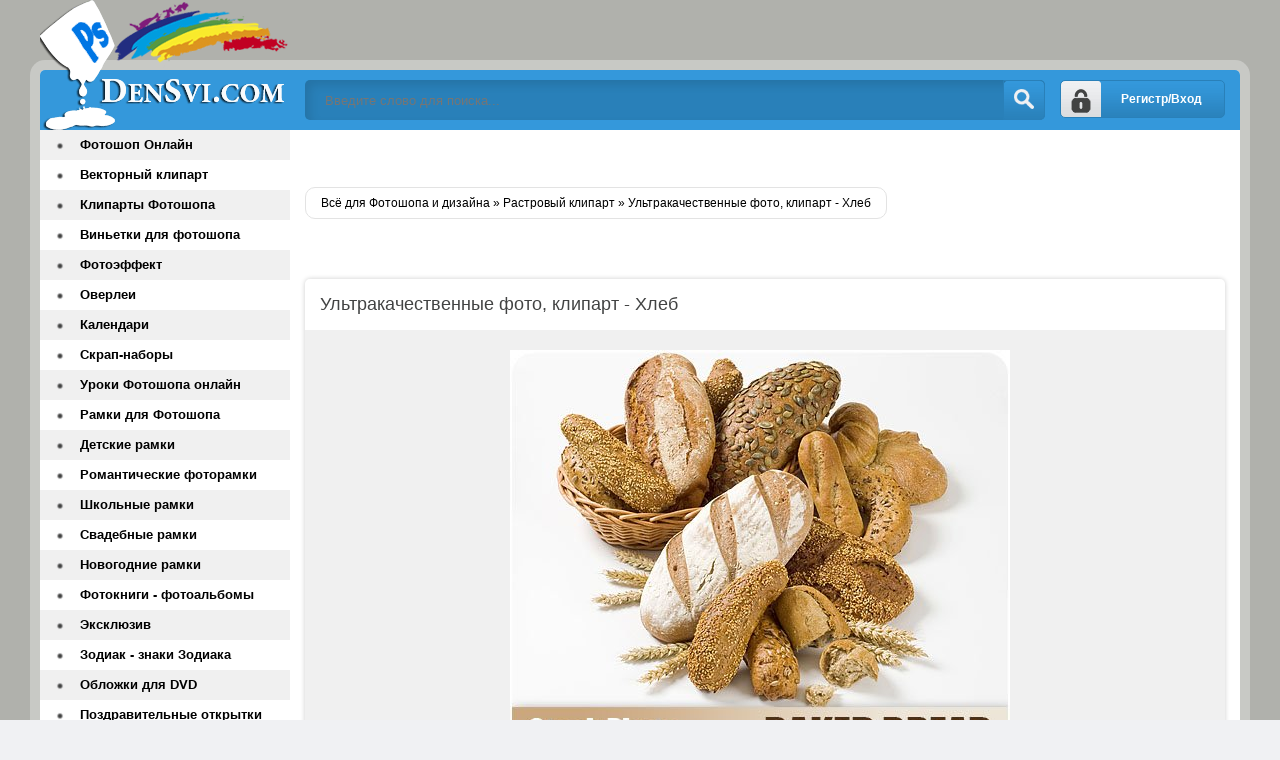

--- FILE ---
content_type: text/html; charset=windows-1251
request_url: https://densvi.com/raster/9782-ultrakachestvennye-foto-klipart-xleb.html
body_size: 7163
content:
<!DOCTYPE html>
<html lang="ru">
<head>
        <script async src="//pagead2.googlesyndication.com/pagead/js/adsbygoogle.js"></script>
<script>
(adsbygoogle = window.adsbygoogle || []).push({
google_ad_client: "ca-pub-4955497765974394",
enable_page_level_ads: true
});
</script>
<meta http-equiv="Content-Type" content="text/html; charset=windows-1251" />
<title>Ультракачественные фото, клипарт - Хлеб &raquo; Всё для Фотошопа - фоны шаблоны рамки онлайн Фотошоп</title>
<meta name="description" content="Ультракачественные фото, клипарт - Хлеб UHQ photo, clipart - Baked Bread 5 UHQ jpg | Up to 6000*5000 pix | 300 dpi | 56 Mb rar Автор: Stock Photo  Ультракачественные фото, клипарт - Хлеб UHQ" />
<meta name="keywords" content="60005000, Автор, Stock, Photo, Bread, Baked, клипарт, photo, clipart, Ультракачественные" />

<meta property="og:site_name" content="Всё для Фотошопа - фоны шаблоны рамки онлайн Фотошоп" />
<meta property="og:type" content="article" />
<meta property="og:title" content="Ультракачественные фото, клипарт - Хлеб" />
<meta property="og:url" content="https://densvi.com/raster/9782-ultrakachestvennye-foto-klipart-xleb.html" />
<meta property="og:image" content="http://densvi.com/uploads/posts/2010-08/1280866474_r4gw8zp3bekdvul.jpeg" />
<link rel="search" type="application/opensearchdescription+xml" href="https://densvi.com/engine/opensearch.php" title="Всё для Фотошопа - фоны шаблоны рамки онлайн Фотошоп" /> 
<link rel="canonical" href="https://densvi.com/raster/9782-ultrakachestvennye-foto-klipart-xleb.html" />
<link rel="alternate" type="application/rss+xml" title="Всё для Фотошопа - фоны шаблоны рамки онлайн Фотошоп" href="https://densvi.com/rss.xml" />
<script type="text/javascript" src="/engine/classes/min/index.php?charset=windows-1251&amp;g=general&amp;19"></script>
<script type="text/javascript" src="/engine/classes/min/index.php?charset=windows-1251&amp;f=engine/classes/masha/masha.js&amp;19"></script>
  <meta name="viewport" content="width=device-width, initial-scale=1.0" />
    <link rel="icon" href="https://densvi.com/favicon.svg" type="image/svg+xml">
    <link rel="shortcut icon" href="/templates/Densvi/images/favicon.png" />
    <link href="/templates/Densvi/style/styles.css" type="text/css" rel="stylesheet" />
  <link href="/templates/Densvi/style/engine.css" type="text/css" rel="stylesheet" />
  <!--[if lt IE 9]><script src="//html5shiv.googlecode.com/svn/trunk/html5.js"></script>
  <script src="http://css3-mediaqueries-js.googlecode.com/svn/trunk/css3-mediaqueries.js"></script><![endif]-->
   <meta name="google-site-verification" content="pROG7i7Sjr-U5PjvkqScZbjSYWCvyYv3iB_bYE_cDpQ" />
 <meta name='yandex-verification' content='7b9b465d3da36952' />
     
   </head>
<body>
<script type="text/javascript">
<!--
var dle_root       = '/';
var dle_admin      = '';
var dle_login_hash = '';
var dle_group      = 5;
var dle_skin       = 'Densvi';
var dle_wysiwyg    = '0';
var quick_wysiwyg  = '0';
var dle_act_lang   = ["Да", "Нет", "Ввод", "Отмена", "Сохранить", "Удалить", "Загрузка. Пожалуйста, подождите..."];
var menu_short     = 'Быстрое редактирование';
var menu_full      = 'Полное редактирование';
var menu_profile   = 'Просмотр профиля';
var menu_send      = 'Отправить сообщение';
var menu_uedit     = 'Админцентр';
var dle_info       = 'Информация';
var dle_confirm    = 'Подтверждение';
var dle_prompt     = 'Ввод информации';
var dle_req_field  = 'Заполните все необходимые поля';
var dle_del_agree  = 'Вы действительно хотите удалить? Данное действие невозможно будет отменить';
var dle_spam_agree = 'Вы действительно хотите отметить пользователя как спамера? Это приведёт к удалению всех его комментариев';
var dle_complaint  = 'Укажите текст Вашей жалобы для администрации:';
var dle_big_text   = 'Выделен слишком большой участок текста.';
var dle_orfo_title = 'Укажите комментарий для администрации к найденной ошибке на странице';
var dle_p_send     = 'Отправить';
var dle_p_send_ok  = 'Уведомление успешно отправлено';
var dle_save_ok    = 'Изменения успешно сохранены. Обновить страницу?';
var dle_reply_title= 'Ответ на комментарий';
var dle_tree_comm  = '0';
var dle_del_news   = 'Удалить статью';
var allow_dle_delete_news   = false;

//-->
</script>
<div class="all-wrap clearfix">
    <div class="wrapper clearfix">
        <header class="header clearfix"> <!-- шапка -->
		    <a href="/" class="logo" title="На главную">Всё для Фотошопа и Дизайна</a>
            <div class="login-show right">Регистр/Вход</div>
			<div class="search-b left">
			    <form id="quicksearch" method="post">
					<input type="hidden" name="do" value="search" />
					<input type="hidden" name="subaction" value="search" />
					<div class="search-box">
					<input class="f_input" id="story" name="story" placeholder="Введите слово для поиска..." type="text" />
					<button type="submit" title="Искать" class="searchbut"></button>
					</div>
				</form> 
			</div>
		</header> <!-- конец шапка -->
		<div class="cont-wrap clearfix"> <!-- контент -->
		    <div class="content right clearfix"> <!-- сам контент -->


			    
                
                  
                
                 <br /><br /><br />
            

				
				<div class="speedbar-sort clearfix">
				   <div class="speedbar"><span id="dle-speedbar"><span itemscope itemtype="http://data-vocabulary.org/Breadcrumb"><a href="https://densvi.com/" itemprop="url"><span itemprop="title">Всё для Фотошопа и дизайна</span></a></span> &raquo; <span itemscope itemtype="http://data-vocabulary.org/Breadcrumb"><a href="https://densvi.com/raster/" itemprop="url"><span itemprop="title">Растровый клипарт</span></a></span> &raquo; Ультракачественные фото, клипарт - Хлеб</span></div>
					
				</div>
				<br />
               
                
                <div id='dle-content'><div class="full-wrp"><br />  <br />
    
    
    <article class="full-story">
	    <header class="full-title"><h1>Ультракачественные фото, клипарт - Хлеб</h1>
                       
		    <b class="addfavorit"></b>
			<b class="iedit"></b>
		</header>
		<div class="full-text clearfix"><div align="center"><!--dle_image_begin:http://densvi.com/uploads/posts/2010-08/1280866474_r4gw8zp3bekdvul.jpeg|--><img src="/uploads/posts/2010-08/1280866474_r4gw8zp3bekdvul.jpeg" alt="Ультракачественные фото, клипарт - Хлеб" title="Ультракачественные фото, клипарт - Хлеб"  /><!--dle_image_end--><br /><br /><b>Ультракачественные фото, клипарт - Хлеб<br />UHQ photo, clipart - Baked Bread</b><br />5 UHQ jpg | Up to 6000*5000 pix | 300 dpi | 56 Mb rar<br />Автор: Stock Photo.<br /><br /><!--dle_leech_begin--><a href="https://densvi.com/engine/go.php?url=aHR0cDovL2xldGl0Yml0Lm5ldC9kb3dubG9hZC8xNTk1LjExZWYyNzMxNGUwZDdjYzllM2I5NzEzNDViNjQwNDJmL0JyZWFkX2NvcnIucmFyLmh0bWw%3D" target="_blank">Letitbit</a><!--dle_leech_end--><br /><br /><!--dle_leech_begin--><a href="https://densvi.com/engine/go.php?url=aHR0cDovL2lmb2xkZXIucnUvMTg3NjAyNzQ%3D" target="_blank">iFolder</a><!--dle_leech_end--><br /></div></div>
         
<div align="center">
<script async src="//pagead2.googlesyndication.com/pagead/js/adsbygoogle.js"></script>
<!-- mobile -->
<ins class="adsbygoogle"
     style="display:block"
     data-ad-client="ca-pub-4955497765974394"
     data-ad-slot="6705037060"
     data-ad-format="auto"></ins>
<script>
(adsbygoogle = window.adsbygoogle || []).push({});
</script></div>
                                   
             
        
                	</article>
        <a href="https://densvi.com/">Densvi.com</a>
	<div class="full-bottom-wrp">
	    <ul class="title-tabs">
		    <li class="current"><span>Похожее</span></li>
			<li class=""><span>Комментарии (0)</span></li>
		</ul>
		
		<div class="box visible" style="display: block;">
            
        
        <div class="newsto">

<div class="linkEnso"> <li>
        <a  href="https://densvi.com/raster/9731-ultrakachestvennyj-klipart-ot-stok-prizrak.html"><img alt="Ультракачественный клипарт от Сток - Призрак" src="/uploads/posts/2010-08/1280779832_z85swlykiocfh9d.jpeg" style="float: left; width: 100px; border-radius: 4px; margin-right:10px;" /></a><br /><br />
    <a  href="https://densvi.com/raster/9731-ultrakachestvennyj-klipart-ot-stok-prizrak.html">Ультракачественный клипарт от Сток - Призрак</a>
    <div align="center"><a  href="https://densvi.com/raster/9731-ultrakachestvennyj-klipart-ot-stok-prizrak.html">У...</a></div>
    </li> <li>
        <a  href="https://densvi.com/raster/9729-kachestvennye-foto-ot-stok-deti.html"><img alt="Качественные фото от Сток - Дети" src="/uploads/posts/2010-08/1280779861_zf7eyoldw68alwi.jpeg" style="float: left; width: 100px; border-radius: 4px; margin-right:10px;" /></a><br /><br />
    <a  href="https://densvi.com/raster/9729-kachestvennye-foto-ot-stok-deti.html">Качественные фото от Сток - Дети</a>
    <div align="center"><a  href="https://densvi.com/raster/9729-kachestvennye-foto-ot-stok-deti.html">К...</a></div>
    </li> <li>
        <a  href="https://densvi.com/raster/9725-png-klipart-dekorirovannye-opravy-zagotovki.html"><img alt="PNG клипарт - Декорированные оправы (заготовки)" src="/uploads/posts/2010-08/1280776028_450.jpg" style="float: left; width: 100px; border-radius: 4px; margin-right:10px;" /></a><br /><br />
    <a  href="https://densvi.com/raster/9725-png-klipart-dekorirovannye-opravy-zagotovki.html">PNG клипарт - Декорированные оправы (заготовки)</a>
    <div align="center"><a  href="https://densvi.com/raster/9725-png-klipart-dekorirovannye-opravy-zagotovki.html">P...</a></div>
    </li> <li>
        <a  href="https://densvi.com/raster/9694-psd-klipart-dlya-fotoshopa-dekorirovannye-ugolki.html"><img alt="PSD клипарт для Фотошопа - Декорированные уголки" src="/uploads/posts/2010-08/1280700789_rer.jpg" style="float: left; width: 100px; border-radius: 4px; margin-right:10px;" /></a><br /><br />
    <a  href="https://densvi.com/raster/9694-psd-klipart-dlya-fotoshopa-dekorirovannye-ugolki.html">PSD клипарт для Фотошопа - Декорированные уголки</a>
    <div align="center"><a  href="https://densvi.com/raster/9694-psd-klipart-dlya-fotoshopa-dekorirovannye-ugolki.html">P...</a></div>
    </li> <li>
        <a  href="https://densvi.com/raster/9663-png-klipart-dlya-fotoshopa-kniga-rozy.html"><img alt="PNG клипарт для Фотошопа - Книга розы" src="/uploads/posts/2010-07/1280600043_44um.jpg" style="float: left; width: 100px; border-radius: 4px; margin-right:10px;" /></a><br /><br />
    <a  href="https://densvi.com/raster/9663-png-klipart-dlya-fotoshopa-kniga-rozy.html">PNG клипарт для Фотошопа - Книга розы</a>
    <div align="center"><a  href="https://densvi.com/raster/9663-png-klipart-dlya-fotoshopa-kniga-rozy.html">P...</a></div>
    </li></div>
</div>


        
     <div style="clear: both;height: 10px;"></div>   
        
        
        </div>
		<div class="box" style="display: none;">
		    <div class="comments-wrp">
			    <!--dlecomments--><!--dlenavigationcomments-->
			</div>
			<!--dleaddcomments-->
		</div>
	</div>
</div></div>
           
			</div> <!-- конец сам контент -->
			<aside class="sidebar left"> <!-- левая колонка -->
			    
				<nav class="menu"> <!-- меню -->
				    <ul><li><a href="/onlinephotoshop/">Фотошоп Онлайн</a></li>
                        <li><a href="/vector/">Векторный клипарт</a></li>
                        <li><a href="/kliparty-fotoshopa/">Клипарты Фотошопа</a></li>
                        <li><a href="/vignettes/">Виньетки для фотошопа</a></li>
                       <li><a href="/photoeffect/">Фотоэффект</a></li>
                        <li><a href="/overlays/">Оверлеи</a></li>
                        <li><a href="/calendars/">Календари</a></li>    
      <li><a href="/png/">Скрап-наборы</a></li>
     <li><a href="/onlinelpslessons/"> Уроки Фотошопа онлайн</a></li>
    <li><a href="/photoframes/">Рамки для Фотошопа</a></li>
    <li><a href="/photoframes/nurseries/">Детские рамки</a></li>
    <li><a href="/photoframes/frames/">Романтические фоторамки</a></li>
    <li><a href="/photoframes/school/">Школьные рамки </a></li>
    <li><a href="/photoframes/wedding/">Свадебные рамки</a></li>
    <li><a href="/photoframes/novogodnie_ramki/">Новогодние рамки</a></li>
    <li><a href="/creativalbums/">Фотокниги - фотоальбомы</a></li>
	<li><a href="/exclusive/">Эксклюзив </a></li>
	<li><a href="/zodiac/">Зодиак - знаки Зодиака</a></li>
	<li><a href="/dvdcover/"> Обложки для DVD</a></li>  
	<li><a href="/cards/"> Поздравительные открытки</a></li>	
	<li><a href="/raster/">Растровый клипарт</a></li>
    <li><a href="/cliparts/">Клипарт</a></li>	
	<li><a href="/lessons/">Уроки Фотошоп скачать</a></li>
     <li><a href="/photoshop/">Всё для Photoshop</a></li>
    <li><a href="/photoshop/masks/">Маски Фотошоп </a></li>
    <li><a href="/photoshop/gradients/">Градиенты Фотошоп</a></li>
    <li><a href="/textures/">Текстуры Фотошоп</a></li>
    <li><a href="/backgrounds/">Фоны для Фотошопа</a></li>
    <li><a href="/photoshop/patterns/">Заливки Фотошоп</a></li>
    <li><a href="/photoshop/shapes/">Формы Фотошоп</a></li>
    <li><a href="/photoshop/brushes/">Кисти Фотошоп</a></li>
    <li><a href="/photoshop/styles/">Стили Фотошоп</a></li>
    <li><a href="/photoshop/actions/">Экшены Фотошоп</a></li>
    <li><a href="/photoshop/plugins/">Плагины Фотошоп</a></li>
    <li><a href="/programs/">Полезные программы </a></li>
    <li><a href="/templates/">Шаблоны для Фотошопа</a></li>
       <li><a href="/mockups/">Мокапы - Mockups</a></li>                 
    <li><a href="/psd/">PSD исходники</a></li>
     <li><a href="/suits/">Костюмы для Фотошопа</a></li>
       <li><a href="/suits/for-kids/">детские костюмы</a></li>
    <li><a href="/suits/girls/">девочкам костюмы</a></li>
    <li><a href="/suits/boys/">мальчикам костюмы</a></li>
    <li><a href="/suits/female/">женские костюмы</a></li>
    <li><a href="/suits/men/">мужские шаблоны для Фотошопа</a></li>
    <li><a href="/suits/pair/">парные костюмы</a></li>
       <li><a href="/with-celebrities/">Фотомонтаж со знаменитостями</a></li>                   
	<li><a href="/wallpapers/">Обои</a></li>
	<li><a href="/photoart/">Фото, Картинки, Арт</a></li>
	<li><a href="/fonts/">Шрифты</a></li>
	<li><a href="/wordart/">ВордАрт</a></li>
	<li><a href="/icons/">Иконки - Icons</a></li> 
    <li><a href="/mclass/">Мастер-Класс</a></li>
      <li><a href="/mainset/">Словарь и установка  дополнений</a></li>
      <li><a href="/9maya/">9 Мая День Победы</a></li> 
       <li><a href="/23feb/">23 Февраля - День Защитника Отечества</a></li>   
        <li><a href="/8mart/">8 Марта</a></li> 
        <li><a href="/valentineday/">День Святого Валентина</a></li>
        <li><a href="/another/">Другое</a></li>
	<li><a href="/blog/">DenSvi Блог</a></li>
                        <li><span class="hidden-link" data-link="https://densvi.com/index.php?do=feedback">Контакты</span></li>
                         <li><span class="hidden-link" data-link="https://densvi.com/privacy-policy.html">Политика конфиденциальности</span></li>
                     </ul>
				</nav>
				<div class="side-box">
				    <div class="side-title gradred">Интересное</div>
					<div class="side-content">
					  <br />
                        <br />
<span class="hidden-link" data-link="https://vk.com/fotoshop_dizayn">МЫ ВКОНТАКТЕ</span></div>
				</div>
				
			</aside> <!-- конец боковая колонка -->
		</div> <!-- конец контент -->
		
		<footer class="footer clearfix"> <!-- футер -->
		    <p class="left">Copyright © 2009-2025 DenSvi.com</p>
	<!-- Yandex.Metrika counter -->
<script type="text/javascript" >
    (function (d, w, c) {
        (w[c] = w[c] || []).push(function() {
            try {
                w.yaCounter47520571 = new Ya.Metrika2({
                    id:47520571,
                    clickmap:true,
                    trackLinks:true,
                    accurateTrackBounce:true
                });
            } catch(e) { }
        });

        var n = d.getElementsByTagName("script")[0],
            s = d.createElement("script"),
            f = function () { n.parentNode.insertBefore(s, n); };
        s.type = "text/javascript";
        s.async = true;
        s.src = "https://mc.yandex.ru/metrika/tag.js";

        if (w.opera == "[object Opera]") {
            d.addEventListener("DOMContentLoaded", f, false);
        } else { f(); }
    })(document, window, "yandex_metrika_callbacks2");
</script>
<noscript><div><img src="https://mc.yandex.ru/watch/47520571" style="position:absolute; left:-9999px;" alt="" /></div></noscript>
<!-- /Yandex.Metrika counter -->
     
    <!-- Rating@Mail.ru counter -->
<script type="text/javascript">
var _tmr = _tmr || [];
_tmr.push({id: "1715027", type: "pageView", start: (new Date()).getTime()});
(function (d, w, id) {
  if (d.getElementById(id)) return;
  var ts = d.createElement("script"); ts.type = "text/javascript"; ts.async = true; ts.id = id;
  ts.src = (d.location.protocol == "https:" ? "https:" : "http:") + "//top-fwz1.mail.ru/js/code.js";
  var f = function () {var s = d.getElementsByTagName("script")[0]; s.parentNode.insertBefore(ts, s);};
  if (w.opera == "[object Opera]") { d.addEventListener("DOMContentLoaded", f, false); } else { f(); }
})(document, window, "topmailru-code");
</script><noscript><div style="position:absolute;left:-10000px;">
<img src="//top-fwz1.mail.ru/counter?id=1715027;js=na" style="border:0;" height="1" width="1" alt="Рейтинг@Mail.ru" />
</div></noscript>
<!-- //Rating@Mail.ru counter -->

            <!-- Rating@Mail.ru logo -->
<a href="http://top.mail.ru/jump?from=1715027">
<img src="//top-fwz1.mail.ru/counter?id=1715027;t=479;l=1" 
style="border:0;" height="31" width="88" alt="Рейтинг@Mail.ru" /></a>
<!-- //Rating@Mail.ru logo -->
          
 		</footer> <!-- конец футер -->
		<div class="overlay">

<div id="loginbox" class="not-logged border5">
<a href="https://densvi.com/index.php?do=register" class="register-but">Регистрация</a>
		

	<form method="post">
		<ul>
			<li><label for="login_name">Логин:</label>
			<input class="f_input border5" type="text" name="login_name" id="login_name" /></li>
			<li><label for="login_password">Пароль (<a href="https://densvi.com/index.php?do=lostpassword">Забыли?</a>):</label>
			<input class="f_input border5" type="password" name="login_password" id="login_password" /></li>
			<li class="lfield lfchek"><input type="checkbox" name="login_not_save" id="login_not_save" value="1"/>
			<label for="login_not_save">&nbsp;Чужой компьютер</label></li>
		</ul>
	<div class="sociallogin clearfix">
	
	
	
	
	
	
	</div>
		<div class="submitter">
			<button onclick="submit();" type="submit" title="Вход" class="borderbot">Войти на сайт</button>
		</div>
		<input name="login" type="hidden" id="login" value="submit" />
	</form>
</div>
</div>
	</div>
</div>

<!-- СООБЩЕНИЕ ДЛЯ СТАРЫХ ИЕ -->
<!--[if lt IE 9]>

  <link href="/templates/Densvi/style/ie-fix.css" type="text/css" rel="stylesheet" />
  <script type="text/javascript" src="/templates/Densvi/js/ie-fix.js"></script>
  <script type="text/javascript" src="/templates/Densvi/js/jquery.cookie.js"></script>
 <div class="dark">
			<div class="chromeframe clearfix"> <div class="chromeframe-center">
				<div class="fleft">
					<p><b>ВНИМАНИЕ! Вы используете устаревший браузер Internet Explorer</b></p>
					<p>Данный сайт построен на передовых, современных технологиях и не поддерживает Internet Explorer устаревших версий.</p>
					<p>Настоятельно Вам рекомендуем выбрать и установить любой из современных браузеров. Это бесплатно и займет всего несколько минут.</p>
				</div>
				<div class="fright">
					<p>Предлагаемые для использования браузеры:</p>
					<span class="but but-ie hidden-link" data-href="http://www.microsoft.com/windows/Internet-explorer/default.aspx" title="Internet Explorer">Internet Explorer</span>
					<span class="but but-opera hidden-link" data-href="http://www.opera.com/download/" title="Opera Browser">Opera Browser</span>
					<span class="but but-firefox hidden-link" data-href="http://www.mozilla.com/firefox/" title="Mozilla Firefox">Mozilla Firefox</span>
					<span class="but but-chrome hidden-link" data-href="http://www.google.com/chrome" title="Google Chrome">Google Chrome</span>
					<span class="but but-safari hidden-link" data-href="http://www.apple.com/safari/download/" title="Apple Safari">Apple Safari</span>
				</div>
				<div class="clr"></div>
				<div class="fleft">Так же можно установить плагин <a class="hidden-link" href="#" data-href="http://www.google.com/chromeframe?hl=ru-RU" taraget="_blank">Google Chrome Frame</a> для обеспечения совместимости Вашего браузера с этим сайтом.</div>
				<div class="fright">
					<a class="closeframe" href="#" title="Закрыть это уведомление">Закрыть</a>
				</div>
				<div class="clr"></div>
			</div></div>
</div>			
<![endif]--> <script src="/templates/Densvi/js/libs.js"></script>
     <script type="text/javascript" src="/templates/Densvi/js/owl.carousel.min.js"></script> 
    
  <script type="text/javascript">//<![CDATA[</script>
<script type="text/javascript">
$('.hidden-link').replaceWith(function(){return'<a href="'+$(this).data('link')+'">'+$(this).text()+'</a>';})</script>  
<script type="text/javascript">//]]></script>   
   <script defer src="https://static.cloudflareinsights.com/beacon.min.js/vcd15cbe7772f49c399c6a5babf22c1241717689176015" integrity="sha512-ZpsOmlRQV6y907TI0dKBHq9Md29nnaEIPlkf84rnaERnq6zvWvPUqr2ft8M1aS28oN72PdrCzSjY4U6VaAw1EQ==" data-cf-beacon='{"version":"2024.11.0","token":"597c04b33e9b4b7fa5f7995322e33605","r":1,"server_timing":{"name":{"cfCacheStatus":true,"cfEdge":true,"cfExtPri":true,"cfL4":true,"cfOrigin":true,"cfSpeedBrain":true},"location_startswith":null}}' crossorigin="anonymous"></script>
</body>
</html>

--- FILE ---
content_type: text/html; charset=utf-8
request_url: https://www.google.com/recaptcha/api2/aframe
body_size: 268
content:
<!DOCTYPE HTML><html><head><meta http-equiv="content-type" content="text/html; charset=UTF-8"></head><body><script nonce="P8GqRjte-_xKTSv6O57Cfw">/** Anti-fraud and anti-abuse applications only. See google.com/recaptcha */ try{var clients={'sodar':'https://pagead2.googlesyndication.com/pagead/sodar?'};window.addEventListener("message",function(a){try{if(a.source===window.parent){var b=JSON.parse(a.data);var c=clients[b['id']];if(c){var d=document.createElement('img');d.src=c+b['params']+'&rc='+(localStorage.getItem("rc::a")?sessionStorage.getItem("rc::b"):"");window.document.body.appendChild(d);sessionStorage.setItem("rc::e",parseInt(sessionStorage.getItem("rc::e")||0)+1);localStorage.setItem("rc::h",'1768962889451');}}}catch(b){}});window.parent.postMessage("_grecaptcha_ready", "*");}catch(b){}</script></body></html>